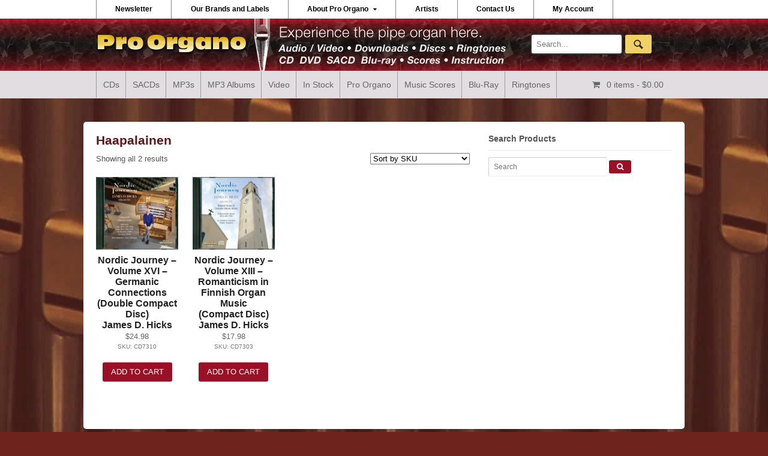

--- FILE ---
content_type: text/html; charset=UTF-8
request_url: https://proorgano.com/product-tag/haapalainen/
body_size: 12659
content:
<!DOCTYPE html>
<html lang="en-US">
<head>
<meta charset="UTF-8" />
<title>Haapalainen Archives - Pro Organo</title>
<meta http-equiv="Content-Type" content="text/html; charset=UTF-8" />
<link rel="pingback" href="https://proorgano.com/xmlrpc.php" />
<meta name='robots' content='index, follow, max-image-preview:large, max-snippet:-1, max-video-preview:-1' />

<!--  Mobile viewport scale -->
<meta name="viewport" content="width=device-width, initial-scale=1"/>

	<!-- This site is optimized with the Yoast SEO plugin v20.13 - https://yoast.com/wordpress/plugins/seo/ -->
	<link rel="canonical" href="https://proorgano.com/product-tag/haapalainen/" />
	<meta property="og:locale" content="en_US" />
	<meta property="og:type" content="article" />
	<meta property="og:title" content="Haapalainen Archives - Pro Organo" />
	<meta property="og:url" content="https://proorgano.com/product-tag/haapalainen/" />
	<meta property="og:site_name" content="Pro Organo" />
	<script type="application/ld+json" class="yoast-schema-graph">{"@context":"https://schema.org","@graph":[{"@type":"CollectionPage","@id":"https://proorgano.com/product-tag/haapalainen/","url":"https://proorgano.com/product-tag/haapalainen/","name":"Haapalainen Archives - Pro Organo","isPartOf":{"@id":"https://proorgano.com/#website"},"primaryImageOfPage":{"@id":"https://proorgano.com/product-tag/haapalainen/#primaryimage"},"image":{"@id":"https://proorgano.com/product-tag/haapalainen/#primaryimage"},"thumbnailUrl":"https://proorgano.com/wp-content/uploads/2024/06/7310-658cover.jpg","breadcrumb":{"@id":"https://proorgano.com/product-tag/haapalainen/#breadcrumb"},"inLanguage":"en-US"},{"@type":"ImageObject","inLanguage":"en-US","@id":"https://proorgano.com/product-tag/haapalainen/#primaryimage","url":"https://proorgano.com/wp-content/uploads/2024/06/7310-658cover.jpg","contentUrl":"https://proorgano.com/wp-content/uploads/2024/06/7310-658cover.jpg","width":750,"height":658},{"@type":"BreadcrumbList","@id":"https://proorgano.com/product-tag/haapalainen/#breadcrumb","itemListElement":[{"@type":"ListItem","position":1,"name":"Home","item":"https://proorgano.com/"},{"@type":"ListItem","position":2,"name":"Haapalainen"}]},{"@type":"WebSite","@id":"https://proorgano.com/#website","url":"https://proorgano.com/","name":"Pro Organo","description":"...experience the pipe organ here!","potentialAction":[{"@type":"SearchAction","target":{"@type":"EntryPoint","urlTemplate":"https://proorgano.com/?s={search_term_string}"},"query-input":"required name=search_term_string"}],"inLanguage":"en-US"}]}</script>
	<!-- / Yoast SEO plugin. -->


<link rel="alternate" type="application/rss+xml" title="Pro Organo &raquo; Feed" href="https://proorgano.com/feed/" />
<link rel="alternate" type="application/rss+xml" title="Pro Organo &raquo; Comments Feed" href="https://proorgano.com/comments/feed/" />
<link rel="alternate" type="application/rss+xml" title="Pro Organo &raquo; Haapalainen Tag Feed" href="https://proorgano.com/product-tag/haapalainen/feed/" />
<script type="text/javascript">
window._wpemojiSettings = {"baseUrl":"https:\/\/s.w.org\/images\/core\/emoji\/14.0.0\/72x72\/","ext":".png","svgUrl":"https:\/\/s.w.org\/images\/core\/emoji\/14.0.0\/svg\/","svgExt":".svg","source":{"concatemoji":"https:\/\/proorgano.com\/wp-includes\/js\/wp-emoji-release.min.js?ver=3763d4bacc731046ec7483d48ddcb380"}};
/*! This file is auto-generated */
!function(i,n){var o,s,e;function c(e){try{var t={supportTests:e,timestamp:(new Date).valueOf()};sessionStorage.setItem(o,JSON.stringify(t))}catch(e){}}function p(e,t,n){e.clearRect(0,0,e.canvas.width,e.canvas.height),e.fillText(t,0,0);var t=new Uint32Array(e.getImageData(0,0,e.canvas.width,e.canvas.height).data),r=(e.clearRect(0,0,e.canvas.width,e.canvas.height),e.fillText(n,0,0),new Uint32Array(e.getImageData(0,0,e.canvas.width,e.canvas.height).data));return t.every(function(e,t){return e===r[t]})}function u(e,t,n){switch(t){case"flag":return n(e,"\ud83c\udff3\ufe0f\u200d\u26a7\ufe0f","\ud83c\udff3\ufe0f\u200b\u26a7\ufe0f")?!1:!n(e,"\ud83c\uddfa\ud83c\uddf3","\ud83c\uddfa\u200b\ud83c\uddf3")&&!n(e,"\ud83c\udff4\udb40\udc67\udb40\udc62\udb40\udc65\udb40\udc6e\udb40\udc67\udb40\udc7f","\ud83c\udff4\u200b\udb40\udc67\u200b\udb40\udc62\u200b\udb40\udc65\u200b\udb40\udc6e\u200b\udb40\udc67\u200b\udb40\udc7f");case"emoji":return!n(e,"\ud83e\udef1\ud83c\udffb\u200d\ud83e\udef2\ud83c\udfff","\ud83e\udef1\ud83c\udffb\u200b\ud83e\udef2\ud83c\udfff")}return!1}function f(e,t,n){var r="undefined"!=typeof WorkerGlobalScope&&self instanceof WorkerGlobalScope?new OffscreenCanvas(300,150):i.createElement("canvas"),a=r.getContext("2d",{willReadFrequently:!0}),o=(a.textBaseline="top",a.font="600 32px Arial",{});return e.forEach(function(e){o[e]=t(a,e,n)}),o}function t(e){var t=i.createElement("script");t.src=e,t.defer=!0,i.head.appendChild(t)}"undefined"!=typeof Promise&&(o="wpEmojiSettingsSupports",s=["flag","emoji"],n.supports={everything:!0,everythingExceptFlag:!0},e=new Promise(function(e){i.addEventListener("DOMContentLoaded",e,{once:!0})}),new Promise(function(t){var n=function(){try{var e=JSON.parse(sessionStorage.getItem(o));if("object"==typeof e&&"number"==typeof e.timestamp&&(new Date).valueOf()<e.timestamp+604800&&"object"==typeof e.supportTests)return e.supportTests}catch(e){}return null}();if(!n){if("undefined"!=typeof Worker&&"undefined"!=typeof OffscreenCanvas&&"undefined"!=typeof URL&&URL.createObjectURL&&"undefined"!=typeof Blob)try{var e="postMessage("+f.toString()+"("+[JSON.stringify(s),u.toString(),p.toString()].join(",")+"));",r=new Blob([e],{type:"text/javascript"}),a=new Worker(URL.createObjectURL(r),{name:"wpTestEmojiSupports"});return void(a.onmessage=function(e){c(n=e.data),a.terminate(),t(n)})}catch(e){}c(n=f(s,u,p))}t(n)}).then(function(e){for(var t in e)n.supports[t]=e[t],n.supports.everything=n.supports.everything&&n.supports[t],"flag"!==t&&(n.supports.everythingExceptFlag=n.supports.everythingExceptFlag&&n.supports[t]);n.supports.everythingExceptFlag=n.supports.everythingExceptFlag&&!n.supports.flag,n.DOMReady=!1,n.readyCallback=function(){n.DOMReady=!0}}).then(function(){return e}).then(function(){var e;n.supports.everything||(n.readyCallback(),(e=n.source||{}).concatemoji?t(e.concatemoji):e.wpemoji&&e.twemoji&&(t(e.twemoji),t(e.wpemoji)))}))}((window,document),window._wpemojiSettings);
</script>
<style type="text/css">
img.wp-smiley,
img.emoji {
	display: inline !important;
	border: none !important;
	box-shadow: none !important;
	height: 1em !important;
	width: 1em !important;
	margin: 0 0.07em !important;
	vertical-align: -0.1em !important;
	background: none !important;
	padding: 0 !important;
}
</style>
	<link rel='stylesheet' id='wp-block-library-css' href='https://proorgano.com/wp-includes/css/dist/block-library/style.min.css?ver=3763d4bacc731046ec7483d48ddcb380' type='text/css' media='all' />
<link rel='stylesheet' id='wc-blocks-style-css' href='https://proorgano.com/wp-content/plugins/woocommerce/packages/woocommerce-blocks/build/wc-blocks.css?ver=10.6.4' type='text/css' media='all' />
<link rel='stylesheet' id='wc-blocks-style-active-filters-css' href='https://proorgano.com/wp-content/plugins/woocommerce/packages/woocommerce-blocks/build/active-filters.css?ver=10.6.4' type='text/css' media='all' />
<link rel='stylesheet' id='wc-blocks-style-add-to-cart-form-css' href='https://proorgano.com/wp-content/plugins/woocommerce/packages/woocommerce-blocks/build/add-to-cart-form.css?ver=10.6.4' type='text/css' media='all' />
<link rel='stylesheet' id='wc-blocks-packages-style-css' href='https://proorgano.com/wp-content/plugins/woocommerce/packages/woocommerce-blocks/build/packages-style.css?ver=10.6.4' type='text/css' media='all' />
<link rel='stylesheet' id='wc-blocks-style-all-products-css' href='https://proorgano.com/wp-content/plugins/woocommerce/packages/woocommerce-blocks/build/all-products.css?ver=10.6.4' type='text/css' media='all' />
<link rel='stylesheet' id='wc-blocks-style-all-reviews-css' href='https://proorgano.com/wp-content/plugins/woocommerce/packages/woocommerce-blocks/build/all-reviews.css?ver=10.6.4' type='text/css' media='all' />
<link rel='stylesheet' id='wc-blocks-style-attribute-filter-css' href='https://proorgano.com/wp-content/plugins/woocommerce/packages/woocommerce-blocks/build/attribute-filter.css?ver=10.6.4' type='text/css' media='all' />
<link rel='stylesheet' id='wc-blocks-style-breadcrumbs-css' href='https://proorgano.com/wp-content/plugins/woocommerce/packages/woocommerce-blocks/build/breadcrumbs.css?ver=10.6.4' type='text/css' media='all' />
<link rel='stylesheet' id='wc-blocks-style-catalog-sorting-css' href='https://proorgano.com/wp-content/plugins/woocommerce/packages/woocommerce-blocks/build/catalog-sorting.css?ver=10.6.4' type='text/css' media='all' />
<link rel='stylesheet' id='wc-blocks-style-customer-account-css' href='https://proorgano.com/wp-content/plugins/woocommerce/packages/woocommerce-blocks/build/customer-account.css?ver=10.6.4' type='text/css' media='all' />
<link rel='stylesheet' id='wc-blocks-style-featured-category-css' href='https://proorgano.com/wp-content/plugins/woocommerce/packages/woocommerce-blocks/build/featured-category.css?ver=10.6.4' type='text/css' media='all' />
<link rel='stylesheet' id='wc-blocks-style-featured-product-css' href='https://proorgano.com/wp-content/plugins/woocommerce/packages/woocommerce-blocks/build/featured-product.css?ver=10.6.4' type='text/css' media='all' />
<link rel='stylesheet' id='wc-blocks-style-mini-cart-css' href='https://proorgano.com/wp-content/plugins/woocommerce/packages/woocommerce-blocks/build/mini-cart.css?ver=10.6.4' type='text/css' media='all' />
<link rel='stylesheet' id='wc-blocks-style-price-filter-css' href='https://proorgano.com/wp-content/plugins/woocommerce/packages/woocommerce-blocks/build/price-filter.css?ver=10.6.4' type='text/css' media='all' />
<link rel='stylesheet' id='wc-blocks-style-product-add-to-cart-css' href='https://proorgano.com/wp-content/plugins/woocommerce/packages/woocommerce-blocks/build/product-add-to-cart.css?ver=10.6.4' type='text/css' media='all' />
<link rel='stylesheet' id='wc-blocks-style-product-button-css' href='https://proorgano.com/wp-content/plugins/woocommerce/packages/woocommerce-blocks/build/product-button.css?ver=10.6.4' type='text/css' media='all' />
<link rel='stylesheet' id='wc-blocks-style-product-categories-css' href='https://proorgano.com/wp-content/plugins/woocommerce/packages/woocommerce-blocks/build/product-categories.css?ver=10.6.4' type='text/css' media='all' />
<link rel='stylesheet' id='wc-blocks-style-product-image-css' href='https://proorgano.com/wp-content/plugins/woocommerce/packages/woocommerce-blocks/build/product-image.css?ver=10.6.4' type='text/css' media='all' />
<link rel='stylesheet' id='wc-blocks-style-product-image-gallery-css' href='https://proorgano.com/wp-content/plugins/woocommerce/packages/woocommerce-blocks/build/product-image-gallery.css?ver=10.6.4' type='text/css' media='all' />
<link rel='stylesheet' id='wc-blocks-style-product-query-css' href='https://proorgano.com/wp-content/plugins/woocommerce/packages/woocommerce-blocks/build/product-query.css?ver=10.6.4' type='text/css' media='all' />
<link rel='stylesheet' id='wc-blocks-style-product-results-count-css' href='https://proorgano.com/wp-content/plugins/woocommerce/packages/woocommerce-blocks/build/product-results-count.css?ver=10.6.4' type='text/css' media='all' />
<link rel='stylesheet' id='wc-blocks-style-product-reviews-css' href='https://proorgano.com/wp-content/plugins/woocommerce/packages/woocommerce-blocks/build/product-reviews.css?ver=10.6.4' type='text/css' media='all' />
<link rel='stylesheet' id='wc-blocks-style-product-sale-badge-css' href='https://proorgano.com/wp-content/plugins/woocommerce/packages/woocommerce-blocks/build/product-sale-badge.css?ver=10.6.4' type='text/css' media='all' />
<link rel='stylesheet' id='wc-blocks-style-product-search-css' href='https://proorgano.com/wp-content/plugins/woocommerce/packages/woocommerce-blocks/build/product-search.css?ver=10.6.4' type='text/css' media='all' />
<link rel='stylesheet' id='wc-blocks-style-product-sku-css' href='https://proorgano.com/wp-content/plugins/woocommerce/packages/woocommerce-blocks/build/product-sku.css?ver=10.6.4' type='text/css' media='all' />
<link rel='stylesheet' id='wc-blocks-style-product-stock-indicator-css' href='https://proorgano.com/wp-content/plugins/woocommerce/packages/woocommerce-blocks/build/product-stock-indicator.css?ver=10.6.4' type='text/css' media='all' />
<link rel='stylesheet' id='wc-blocks-style-product-summary-css' href='https://proorgano.com/wp-content/plugins/woocommerce/packages/woocommerce-blocks/build/product-summary.css?ver=10.6.4' type='text/css' media='all' />
<link rel='stylesheet' id='wc-blocks-style-product-title-css' href='https://proorgano.com/wp-content/plugins/woocommerce/packages/woocommerce-blocks/build/product-title.css?ver=10.6.4' type='text/css' media='all' />
<link rel='stylesheet' id='wc-blocks-style-rating-filter-css' href='https://proorgano.com/wp-content/plugins/woocommerce/packages/woocommerce-blocks/build/rating-filter.css?ver=10.6.4' type='text/css' media='all' />
<link rel='stylesheet' id='wc-blocks-style-reviews-by-category-css' href='https://proorgano.com/wp-content/plugins/woocommerce/packages/woocommerce-blocks/build/reviews-by-category.css?ver=10.6.4' type='text/css' media='all' />
<link rel='stylesheet' id='wc-blocks-style-reviews-by-product-css' href='https://proorgano.com/wp-content/plugins/woocommerce/packages/woocommerce-blocks/build/reviews-by-product.css?ver=10.6.4' type='text/css' media='all' />
<link rel='stylesheet' id='wc-blocks-style-product-details-css' href='https://proorgano.com/wp-content/plugins/woocommerce/packages/woocommerce-blocks/build/product-details.css?ver=10.6.4' type='text/css' media='all' />
<link rel='stylesheet' id='wc-blocks-style-single-product-css' href='https://proorgano.com/wp-content/plugins/woocommerce/packages/woocommerce-blocks/build/single-product.css?ver=10.6.4' type='text/css' media='all' />
<link rel='stylesheet' id='wc-blocks-style-stock-filter-css' href='https://proorgano.com/wp-content/plugins/woocommerce/packages/woocommerce-blocks/build/stock-filter.css?ver=10.6.4' type='text/css' media='all' />
<link rel='stylesheet' id='wc-blocks-style-cart-css' href='https://proorgano.com/wp-content/plugins/woocommerce/packages/woocommerce-blocks/build/cart.css?ver=10.6.4' type='text/css' media='all' />
<link rel='stylesheet' id='wc-blocks-style-checkout-css' href='https://proorgano.com/wp-content/plugins/woocommerce/packages/woocommerce-blocks/build/checkout.css?ver=10.6.4' type='text/css' media='all' />
<link rel='stylesheet' id='wc-blocks-style-mini-cart-contents-css' href='https://proorgano.com/wp-content/plugins/woocommerce/packages/woocommerce-blocks/build/mini-cart-contents.css?ver=10.6.4' type='text/css' media='all' />
<style id='classic-theme-styles-inline-css' type='text/css'>
/*! This file is auto-generated */
.wp-block-button__link{color:#fff;background-color:#32373c;border-radius:9999px;box-shadow:none;text-decoration:none;padding:calc(.667em + 2px) calc(1.333em + 2px);font-size:1.125em}.wp-block-file__button{background:#32373c;color:#fff;text-decoration:none}
</style>
<style id='global-styles-inline-css' type='text/css'>
body{--wp--preset--color--black: #000000;--wp--preset--color--cyan-bluish-gray: #abb8c3;--wp--preset--color--white: #ffffff;--wp--preset--color--pale-pink: #f78da7;--wp--preset--color--vivid-red: #cf2e2e;--wp--preset--color--luminous-vivid-orange: #ff6900;--wp--preset--color--luminous-vivid-amber: #fcb900;--wp--preset--color--light-green-cyan: #7bdcb5;--wp--preset--color--vivid-green-cyan: #00d084;--wp--preset--color--pale-cyan-blue: #8ed1fc;--wp--preset--color--vivid-cyan-blue: #0693e3;--wp--preset--color--vivid-purple: #9b51e0;--wp--preset--gradient--vivid-cyan-blue-to-vivid-purple: linear-gradient(135deg,rgba(6,147,227,1) 0%,rgb(155,81,224) 100%);--wp--preset--gradient--light-green-cyan-to-vivid-green-cyan: linear-gradient(135deg,rgb(122,220,180) 0%,rgb(0,208,130) 100%);--wp--preset--gradient--luminous-vivid-amber-to-luminous-vivid-orange: linear-gradient(135deg,rgba(252,185,0,1) 0%,rgba(255,105,0,1) 100%);--wp--preset--gradient--luminous-vivid-orange-to-vivid-red: linear-gradient(135deg,rgba(255,105,0,1) 0%,rgb(207,46,46) 100%);--wp--preset--gradient--very-light-gray-to-cyan-bluish-gray: linear-gradient(135deg,rgb(238,238,238) 0%,rgb(169,184,195) 100%);--wp--preset--gradient--cool-to-warm-spectrum: linear-gradient(135deg,rgb(74,234,220) 0%,rgb(151,120,209) 20%,rgb(207,42,186) 40%,rgb(238,44,130) 60%,rgb(251,105,98) 80%,rgb(254,248,76) 100%);--wp--preset--gradient--blush-light-purple: linear-gradient(135deg,rgb(255,206,236) 0%,rgb(152,150,240) 100%);--wp--preset--gradient--blush-bordeaux: linear-gradient(135deg,rgb(254,205,165) 0%,rgb(254,45,45) 50%,rgb(107,0,62) 100%);--wp--preset--gradient--luminous-dusk: linear-gradient(135deg,rgb(255,203,112) 0%,rgb(199,81,192) 50%,rgb(65,88,208) 100%);--wp--preset--gradient--pale-ocean: linear-gradient(135deg,rgb(255,245,203) 0%,rgb(182,227,212) 50%,rgb(51,167,181) 100%);--wp--preset--gradient--electric-grass: linear-gradient(135deg,rgb(202,248,128) 0%,rgb(113,206,126) 100%);--wp--preset--gradient--midnight: linear-gradient(135deg,rgb(2,3,129) 0%,rgb(40,116,252) 100%);--wp--preset--font-size--small: 13px;--wp--preset--font-size--medium: 20px;--wp--preset--font-size--large: 36px;--wp--preset--font-size--x-large: 42px;--wp--preset--spacing--20: 0.44rem;--wp--preset--spacing--30: 0.67rem;--wp--preset--spacing--40: 1rem;--wp--preset--spacing--50: 1.5rem;--wp--preset--spacing--60: 2.25rem;--wp--preset--spacing--70: 3.38rem;--wp--preset--spacing--80: 5.06rem;--wp--preset--shadow--natural: 6px 6px 9px rgba(0, 0, 0, 0.2);--wp--preset--shadow--deep: 12px 12px 50px rgba(0, 0, 0, 0.4);--wp--preset--shadow--sharp: 6px 6px 0px rgba(0, 0, 0, 0.2);--wp--preset--shadow--outlined: 6px 6px 0px -3px rgba(255, 255, 255, 1), 6px 6px rgba(0, 0, 0, 1);--wp--preset--shadow--crisp: 6px 6px 0px rgba(0, 0, 0, 1);}:where(.is-layout-flex){gap: 0.5em;}:where(.is-layout-grid){gap: 0.5em;}body .is-layout-flow > .alignleft{float: left;margin-inline-start: 0;margin-inline-end: 2em;}body .is-layout-flow > .alignright{float: right;margin-inline-start: 2em;margin-inline-end: 0;}body .is-layout-flow > .aligncenter{margin-left: auto !important;margin-right: auto !important;}body .is-layout-constrained > .alignleft{float: left;margin-inline-start: 0;margin-inline-end: 2em;}body .is-layout-constrained > .alignright{float: right;margin-inline-start: 2em;margin-inline-end: 0;}body .is-layout-constrained > .aligncenter{margin-left: auto !important;margin-right: auto !important;}body .is-layout-constrained > :where(:not(.alignleft):not(.alignright):not(.alignfull)){max-width: var(--wp--style--global--content-size);margin-left: auto !important;margin-right: auto !important;}body .is-layout-constrained > .alignwide{max-width: var(--wp--style--global--wide-size);}body .is-layout-flex{display: flex;}body .is-layout-flex{flex-wrap: wrap;align-items: center;}body .is-layout-flex > *{margin: 0;}body .is-layout-grid{display: grid;}body .is-layout-grid > *{margin: 0;}:where(.wp-block-columns.is-layout-flex){gap: 2em;}:where(.wp-block-columns.is-layout-grid){gap: 2em;}:where(.wp-block-post-template.is-layout-flex){gap: 1.25em;}:where(.wp-block-post-template.is-layout-grid){gap: 1.25em;}.has-black-color{color: var(--wp--preset--color--black) !important;}.has-cyan-bluish-gray-color{color: var(--wp--preset--color--cyan-bluish-gray) !important;}.has-white-color{color: var(--wp--preset--color--white) !important;}.has-pale-pink-color{color: var(--wp--preset--color--pale-pink) !important;}.has-vivid-red-color{color: var(--wp--preset--color--vivid-red) !important;}.has-luminous-vivid-orange-color{color: var(--wp--preset--color--luminous-vivid-orange) !important;}.has-luminous-vivid-amber-color{color: var(--wp--preset--color--luminous-vivid-amber) !important;}.has-light-green-cyan-color{color: var(--wp--preset--color--light-green-cyan) !important;}.has-vivid-green-cyan-color{color: var(--wp--preset--color--vivid-green-cyan) !important;}.has-pale-cyan-blue-color{color: var(--wp--preset--color--pale-cyan-blue) !important;}.has-vivid-cyan-blue-color{color: var(--wp--preset--color--vivid-cyan-blue) !important;}.has-vivid-purple-color{color: var(--wp--preset--color--vivid-purple) !important;}.has-black-background-color{background-color: var(--wp--preset--color--black) !important;}.has-cyan-bluish-gray-background-color{background-color: var(--wp--preset--color--cyan-bluish-gray) !important;}.has-white-background-color{background-color: var(--wp--preset--color--white) !important;}.has-pale-pink-background-color{background-color: var(--wp--preset--color--pale-pink) !important;}.has-vivid-red-background-color{background-color: var(--wp--preset--color--vivid-red) !important;}.has-luminous-vivid-orange-background-color{background-color: var(--wp--preset--color--luminous-vivid-orange) !important;}.has-luminous-vivid-amber-background-color{background-color: var(--wp--preset--color--luminous-vivid-amber) !important;}.has-light-green-cyan-background-color{background-color: var(--wp--preset--color--light-green-cyan) !important;}.has-vivid-green-cyan-background-color{background-color: var(--wp--preset--color--vivid-green-cyan) !important;}.has-pale-cyan-blue-background-color{background-color: var(--wp--preset--color--pale-cyan-blue) !important;}.has-vivid-cyan-blue-background-color{background-color: var(--wp--preset--color--vivid-cyan-blue) !important;}.has-vivid-purple-background-color{background-color: var(--wp--preset--color--vivid-purple) !important;}.has-black-border-color{border-color: var(--wp--preset--color--black) !important;}.has-cyan-bluish-gray-border-color{border-color: var(--wp--preset--color--cyan-bluish-gray) !important;}.has-white-border-color{border-color: var(--wp--preset--color--white) !important;}.has-pale-pink-border-color{border-color: var(--wp--preset--color--pale-pink) !important;}.has-vivid-red-border-color{border-color: var(--wp--preset--color--vivid-red) !important;}.has-luminous-vivid-orange-border-color{border-color: var(--wp--preset--color--luminous-vivid-orange) !important;}.has-luminous-vivid-amber-border-color{border-color: var(--wp--preset--color--luminous-vivid-amber) !important;}.has-light-green-cyan-border-color{border-color: var(--wp--preset--color--light-green-cyan) !important;}.has-vivid-green-cyan-border-color{border-color: var(--wp--preset--color--vivid-green-cyan) !important;}.has-pale-cyan-blue-border-color{border-color: var(--wp--preset--color--pale-cyan-blue) !important;}.has-vivid-cyan-blue-border-color{border-color: var(--wp--preset--color--vivid-cyan-blue) !important;}.has-vivid-purple-border-color{border-color: var(--wp--preset--color--vivid-purple) !important;}.has-vivid-cyan-blue-to-vivid-purple-gradient-background{background: var(--wp--preset--gradient--vivid-cyan-blue-to-vivid-purple) !important;}.has-light-green-cyan-to-vivid-green-cyan-gradient-background{background: var(--wp--preset--gradient--light-green-cyan-to-vivid-green-cyan) !important;}.has-luminous-vivid-amber-to-luminous-vivid-orange-gradient-background{background: var(--wp--preset--gradient--luminous-vivid-amber-to-luminous-vivid-orange) !important;}.has-luminous-vivid-orange-to-vivid-red-gradient-background{background: var(--wp--preset--gradient--luminous-vivid-orange-to-vivid-red) !important;}.has-very-light-gray-to-cyan-bluish-gray-gradient-background{background: var(--wp--preset--gradient--very-light-gray-to-cyan-bluish-gray) !important;}.has-cool-to-warm-spectrum-gradient-background{background: var(--wp--preset--gradient--cool-to-warm-spectrum) !important;}.has-blush-light-purple-gradient-background{background: var(--wp--preset--gradient--blush-light-purple) !important;}.has-blush-bordeaux-gradient-background{background: var(--wp--preset--gradient--blush-bordeaux) !important;}.has-luminous-dusk-gradient-background{background: var(--wp--preset--gradient--luminous-dusk) !important;}.has-pale-ocean-gradient-background{background: var(--wp--preset--gradient--pale-ocean) !important;}.has-electric-grass-gradient-background{background: var(--wp--preset--gradient--electric-grass) !important;}.has-midnight-gradient-background{background: var(--wp--preset--gradient--midnight) !important;}.has-small-font-size{font-size: var(--wp--preset--font-size--small) !important;}.has-medium-font-size{font-size: var(--wp--preset--font-size--medium) !important;}.has-large-font-size{font-size: var(--wp--preset--font-size--large) !important;}.has-x-large-font-size{font-size: var(--wp--preset--font-size--x-large) !important;}
.wp-block-navigation a:where(:not(.wp-element-button)){color: inherit;}
:where(.wp-block-post-template.is-layout-flex){gap: 1.25em;}:where(.wp-block-post-template.is-layout-grid){gap: 1.25em;}
:where(.wp-block-columns.is-layout-flex){gap: 2em;}:where(.wp-block-columns.is-layout-grid){gap: 2em;}
.wp-block-pullquote{font-size: 1.5em;line-height: 1.6;}
</style>
<link rel='stylesheet' id='contact-form-7-css' href='https://proorgano.com/wp-content/plugins/contact-form-7/includes/css/styles.css?ver=5.8' type='text/css' media='all' />
<link rel='stylesheet' id='zenphotolight-css' href='https://proorgano.com/wp-content/plugins/woocommerce-jplayer-product-sampler/skins/zenphotolight/jplayer.zenphotolight.css?ver=3763d4bacc731046ec7483d48ddcb380' type='text/css' media='all' />
<link rel='stylesheet' id='woojplayerstyles-css' href='https://proorgano.com/wp-content/plugins/woocommerce-jplayer-product-sampler/assets/css/style.css?ver=3763d4bacc731046ec7483d48ddcb380' type='text/css' media='all' />
<style id='woocommerce-inline-inline-css' type='text/css'>
.woocommerce form .form-row .required { visibility: visible; }
</style>
<link rel='stylesheet' id='wooslider-flexslider-css' href='https://proorgano.com/wp-content/plugins/wooslider/assets/css/flexslider.css?ver=2.0.1' type='text/css' media='all' />
<link rel='stylesheet' id='wooslider-common-css' href='https://proorgano.com/wp-content/plugins/wooslider/assets/css/style.css?ver=2.0.1' type='text/css' media='all' />
<link rel='stylesheet' id='woo-wooslider-css-css' href='https://proorgano.com/wp-content/themes/canvas/includes/integrations/wooslider/css/wooslider.css?ver=3763d4bacc731046ec7483d48ddcb380' type='text/css' media='all' />
<link rel='stylesheet' id='sv-wc-payment-gateway-payment-form-v5_11_4-css' href='https://proorgano.com/wp-content/plugins/woocommerce-gateway-authorize-net-cim/vendor/skyverge/wc-plugin-framework/woocommerce/payment-gateway/assets/css/frontend/sv-wc-payment-gateway-payment-form.min.css?ver=5.11.4' type='text/css' media='all' />
<link rel='stylesheet' id='wc-pb-checkout-blocks-css' href='https://proorgano.com/wp-content/plugins/woocommerce-product-bundles/assets/css/frontend/checkout-blocks.css?ver=6.22.2' type='text/css' media='all' />
<link rel='stylesheet' id='theme-stylesheet-css' href='https://proorgano.com/wp-content/themes/ProOrgano-canvas/style.css?ver=1.0' type='text/css' media='all' />
<link rel='stylesheet' id='woocommerce-css' href='https://proorgano.com/wp-content/themes/canvas/includes/integrations/woocommerce/css/woocommerce.css?ver=3763d4bacc731046ec7483d48ddcb380' type='text/css' media='all' />
<link rel='stylesheet' id='woo-gravity-forms-css' href='https://proorgano.com/wp-content/themes/canvas/includes/integrations/gravity-forms/css/gravity-forms.css?ver=3763d4bacc731046ec7483d48ddcb380' type='text/css' media='all' />
<link rel='stylesheet' id='wc-bundle-style-css' href='https://proorgano.com/wp-content/plugins/woocommerce-product-bundles/assets/css/frontend/woocommerce.css?ver=6.22.2' type='text/css' media='all' />
<!--[if lt IE 9]>
<link href="https://proorgano.com/wp-content/themes/canvas/css/non-responsive.css" rel="stylesheet" type="text/css" />
<style type="text/css">.col-full, #wrapper { width: 960px; max-width: 960px; } #inner-wrapper { padding: 0; } body.full-width #header, #nav-container, body.full-width #content, body.full-width #footer-widgets, body.full-width #footer { padding-left: 0; padding-right: 0; } body.fixed-mobile #top, body.fixed-mobile #header-container, body.fixed-mobile #footer-container, body.fixed-mobile #nav-container, body.fixed-mobile #footer-widgets-container { min-width: 960px; padding: 0 1em; } body.full-width #content { width: auto; padding: 0 1em;}</style>
<![endif]-->
<script type='text/javascript' src='https://proorgano.com/wp-includes/js/dist/vendor/wp-polyfill-inert.min.js?ver=3.1.2' id='wp-polyfill-inert-js'></script>
<script type='text/javascript' src='https://proorgano.com/wp-includes/js/dist/vendor/regenerator-runtime.min.js?ver=0.13.11' id='regenerator-runtime-js'></script>
<script type='text/javascript' src='https://proorgano.com/wp-includes/js/dist/vendor/wp-polyfill.min.js?ver=3.15.0' id='wp-polyfill-js'></script>
<script type='text/javascript' src='https://proorgano.com/wp-includes/js/dist/hooks.min.js?ver=c6aec9a8d4e5a5d543a1' id='wp-hooks-js'></script>
<script type='text/javascript' id='say-what-js-js-extra'>
/* <![CDATA[ */
var say_what_data = {"replacements":{"woocommerce|Click here to login|":"Click here to login. (Not required for checkout.)"}};
/* ]]> */
</script>
<script type='text/javascript' src='https://proorgano.com/wp-content/plugins/say-what/assets/build/frontend.js?ver=fd31684c45e4d85aeb4e' id='say-what-js-js'></script>
<script type='text/javascript' src='https://proorgano.com/wp-includes/js/jquery/jquery.min.js?ver=3.7.0' id='jquery-core-js'></script>
<script type='text/javascript' src='https://proorgano.com/wp-includes/js/jquery/jquery-migrate.min.js?ver=3.4.1' id='jquery-migrate-js'></script>
<script type='text/javascript' src='https://proorgano.com/wp-content/plugins/woocommerce-jplayer-product-sampler/assets/js/jQuery.jPlayer.2.4.0/jquery.jplayer.min.js?ver=2.1.0' id='jplayer-js'></script>
<script type='text/javascript' src='https://proorgano.com/wp-content/plugins/woocommerce-jplayer-product-sampler/assets/js/jQuery.jPlayer.2.4.0/add-on/jplayer.playlist.min.js?ver=3763d4bacc731046ec7483d48ddcb380' id='woojplayerplaylist-js'></script>
<script type='text/javascript' src='https://proorgano.com/wp-content/themes/canvas/includes/js/third-party.min.js?ver=3763d4bacc731046ec7483d48ddcb380' id='third-party-js'></script>
<script type='text/javascript' src='https://proorgano.com/wp-content/themes/canvas/includes/js/modernizr.min.js?ver=2.6.2' id='modernizr-js'></script>
<script type='text/javascript' src='https://proorgano.com/wp-content/themes/canvas/includes/js/general.min.js?ver=3763d4bacc731046ec7483d48ddcb380' id='general-js'></script>
<link rel="https://api.w.org/" href="https://proorgano.com/wp-json/" /><link rel="alternate" type="application/json" href="https://proorgano.com/wp-json/wp/v2/product_tag/3506" /><link rel="EditURI" type="application/rsd+xml" title="RSD" href="https://proorgano.com/xmlrpc.php?rsd" />

<script type="text/javascript">
(function(url){
	if(/(?:Chrome\/26\.0\.1410\.63 Safari\/537\.31|WordfenceTestMonBot)/.test(navigator.userAgent)){ return; }
	var addEvent = function(evt, handler) {
		if (window.addEventListener) {
			document.addEventListener(evt, handler, false);
		} else if (window.attachEvent) {
			document.attachEvent('on' + evt, handler);
		}
	};
	var removeEvent = function(evt, handler) {
		if (window.removeEventListener) {
			document.removeEventListener(evt, handler, false);
		} else if (window.detachEvent) {
			document.detachEvent('on' + evt, handler);
		}
	};
	var evts = 'contextmenu dblclick drag dragend dragenter dragleave dragover dragstart drop keydown keypress keyup mousedown mousemove mouseout mouseover mouseup mousewheel scroll'.split(' ');
	var logHuman = function() {
		if (window.wfLogHumanRan) { return; }
		window.wfLogHumanRan = true;
		var wfscr = document.createElement('script');
		wfscr.type = 'text/javascript';
		wfscr.async = true;
		wfscr.src = url + '&r=' + Math.random();
		(document.getElementsByTagName('head')[0]||document.getElementsByTagName('body')[0]).appendChild(wfscr);
		for (var i = 0; i < evts.length; i++) {
			removeEvent(evts[i], logHuman);
		}
	};
	for (var i = 0; i < evts.length; i++) {
		addEvent(evts[i], logHuman);
	}
})('//proorgano.com/?wordfence_lh=1&hid=835722C8AAD75B926F333FA14D54ADCD');
</script>
<!-- Custom CSS Styling -->
<style type="text/css">
#logo .site-title, #logo .site-description { display:none; }
body {background-color:#6e231d;background-image:url(/wp-content/uploads/2014/11/background.jpg);background-repeat:no-repeat;background-position:top center;background-attachment:scroll;border-top:0px solid #ffffff;}
#header {background-color:#a31531;background-image:url(/wp-content/uploads/2014/11/header_bg.png);background-repeat:repeat-x;background-position:left top;margin-top:0px;margin-bottom:0px;padding-top:25px;padding-bottom:25px;border:0px solid ;}
#logo .site-title a {font:bold 40px/1em "Helvetica Neue", Helvetica, sans-serif;color:#222222;}
#logo .site-description {font:normal 13px/1em "Helvetica Neue", Helvetica, sans-serif;color:#999999;}
#header-container{background-color:#a31531;}#header-container{background-image:url(/wp-content/uploads/2014/11/header_bg.png);background-repeat:repeat-x;background-position:top center;}#nav-container{background:#e1dde0;}#nav-container{border-top:1px solid #dbdbdb;border-bottom:1px solid #dbdbdb;border-left:none;border-right:none;}#nav-container #navigation ul#main-nav > li:first-child{border-left: 1px solid #9b9b9b;}#footer-widgets-container{background-color:#E1DDE0}#footer-widgets{border:none;}#footer-container{background-color:#222222}#footer-container{border-top:1px solid #dbdbdb;}#footer {border-width: 0 !important;}
body, p { font:normal 13px/1.5em "Helvetica Neue", Helvetica, sans-serif;color:#555555; }
h1 { font:bold 1.6em/1.2em "Helvetica Neue", Helvetica, sans-serif;color:#5a1619; }h2 { font:bold 1.2em/1.2em "Helvetica Neue", Helvetica, sans-serif;color:#222222; }h3 { font:bold 20px/1.2em "Helvetica Neue", Helvetica, sans-serif;color:#222222; }h4 { font:bold 16px/1.2em "Helvetica Neue", Helvetica, sans-serif;color:#222222; }h5 { font:bold 14px/1.2em "Helvetica Neue", Helvetica, sans-serif;color:#222222; }h6 { font:bold 12px/1.2em "Helvetica Neue", Helvetica, sans-serif;color:#222222; }
.page-title, .post .title, .page .title {font:bold 26px/1.1em "Helvetica Neue", Helvetica, sans-serif;color:#222222;}
.post .title a:link, .post .title a:visited, .page .title a:link, .page .title a:visited {color:#222222}
.post-meta { font:normal 11px/1.5em "Helvetica Neue", Helvetica, sans-serif;color:#999999; }
.entry, .entry p{ font:normal 13px/1.5em "Helvetica Neue", Helvetica, sans-serif;color:#555555; }
.post-more {font:normal 12px/1.5em "Helvetica Neue", Helvetica, sans-serif;color:;border-top:0px solid #e6e6e6;border-bottom:0px solid #e6e6e6;}
#post-author, #connect {border-top:1px solid #e6e6e6;border-bottom:1px solid #e6e6e6;border-left:1px solid #e6e6e6;border-right:1px solid #e6e6e6;border-radius:5px;-moz-border-radius:5px;-webkit-border-radius:5px;background-color:#fafafa}
.nav-entries a, .woo-pagination { font:normal 12px/1em "Helvetica Neue", Helvetica, sans-serif;color:#888; }
.woo-pagination a, .woo-pagination a:hover {color:#888!important}
.widget h3 {font:bold 14px/1.2em &quot;Helvetica Neue&quot;, Helvetica, sans-serif;color:#555555;border-bottom:1px solid #e6e6e6;}
.widget_recent_comments li, #twitter li { border-color: #e6e6e6;}
.widget p, .widget .textwidget { font:normal 12px/1.5em Arial, sans-serif;color:#555555; }
.widget {font:normal 12px/1.5em Arial, sans-serif;color:#555555;border-radius:0px;-moz-border-radius:0px;-webkit-border-radius:0px;}
#tabs .inside li a, .widget_woodojo_tabs .tabbable .tab-pane li a { font:bold 12px/1.5em Helvetica Neue, Helvetica, sans-serif;color:#555555; }
#tabs .inside li span.meta, .widget_woodojo_tabs .tabbable .tab-pane li span.meta { font:normal 11px/1.5em Helvetica Neue, Helvetica, sans-serif;color:#555555; }
#tabs ul.wooTabs li a, .widget_woodojo_tabs .tabbable .nav-tabs li a { font:normal 11px/2em Helvetica Neue, Helvetica, sans-serif;color:#555555; }
@media only screen and (min-width:768px) {
ul.nav li a, #navigation ul.rss a, #navigation ul.cart a.cart-contents, #navigation .cart-contents #navigation ul.rss, #navigation ul.nav-search, #navigation ul.nav-search a { font:300 14px/1.2em Arial, sans-serif;color:#666666; } #navigation ul.rss li a:before, #navigation ul.nav-search a.search-contents:before { color:#666666;}
#navigation ul.nav > li a:hover, #navigation ul.nav > li:hover a, #navigation ul.nav li ul li a, #navigation ul.cart > li:hover > a, #navigation ul.cart > li > ul > div, #navigation ul.cart > li > ul > div p, #navigation ul.cart > li > ul span, #navigation ul.cart .cart_list a, #navigation ul.nav li.current_page_item a, #navigation ul.nav li.current_page_parent a, #navigation ul.nav li.current-menu-ancestor a, #navigation ul.nav li.current-cat a, #navigation ul.nav li.current-menu-item a { color:#753034!important; }
#navigation ul.nav > li a:hover, #navigation ul.nav > li:hover, #navigation ul.nav li ul, #navigation ul.cart li:hover a.cart-contents, #navigation ul.nav-search li:hover a.search-contents, #navigation ul.nav-search a.search-contents + ul, #navigation ul.cart a.cart-contents + ul, #navigation ul.nav li.current_page_item a, #navigation ul.nav li.current_page_parent a, #navigation ul.nav li.current-menu-ancestor a, #navigation ul.nav li.current-cat a, #navigation ul.nav li.current-menu-item a{background-color:#ffffff!important}
#navigation ul.nav li ul, #navigation ul.cart > li > ul > div  { border: 1px solid #dbdbdb; }
#navigation ul.nav > li  { border-right: 1px solid #9b9b9b; }#navigation ul li:first-child, #navigation ul li:first-child a { border-radius:5px 0 0 5px; -moz-border-radius:5px 0 0 5px; -webkit-border-radius:5px 0 0 5px; }
#navigation {background:#e1dde0;border-top:1px solid #dbdbdb;border-bottom:1px solid #dbdbdb;border-left:1px solid #dbdbdb;border-right:1px solid #dbdbdb;border-radius:5px; -moz-border-radius:5px; -webkit-border-radius:5px;}
#top, #top ul.nav li ul li a:hover { background:#ffffff;}
#top ul.nav li a:hover, #top ul.nav li.current_page_item a, #top ul.nav li.current_page_parent a,#top ul.nav li.current-menu-ancestor a,#top ul.nav li.current-cat a,#top ul.nav li.current-menu-item a,#top ul.nav li.sfHover, #top ul.nav li ul, #top ul.nav > li:hover a, #top ul.nav li ul li a { color:#ffffff!important;}
#top ul.nav li a:hover, #top ul.nav li.current_page_item a, #top ul.nav li.current_page_parent a,#top ul.nav li.current-menu-ancestor a,#top ul.nav li.current-cat a,#top ul.nav li.current-menu-item a,#top ul.nav li.sfHover, #top ul.nav li ul, #top ul.nav > li:hover { background:#000000;}
#top ul.nav li a { font:bold 12px/1.6em Arial, sans-serif;color:#020202; }
#top ul.nav li.parent > a:after { border-top-color:#020202;}
}
#footer, #footer p { font:normal 13px/1.4em "Helvetica Neue", Helvetica, sans-serif;color:#999999; }
#footer {border-top:1px solid #dbdbdb;border-bottom:0px solid ;border-left:0px solid ;border-right:0px solid ;border-radius:0px; -moz-border-radius:0px; -webkit-border-radius:0px;}
.magazine #loopedSlider .content h2.title a { font:bold 24px/1em Arial, sans-serif;color:#ffffff; }
.wooslider-theme-magazine .slide-title a { font:bold 24px/1em Arial, sans-serif;color:#ffffff; }
.magazine #loopedSlider .content .excerpt p { font:normal 12px/1.5em Arial, sans-serif;color:#cccccc; }
.wooslider-theme-magazine .slide-content p, .wooslider-theme-magazine .slide-excerpt p { font:normal 12px/1.5em Arial, sans-serif;color:#cccccc; }
.magazine .block .post .title a {font:bold 18px/1.2em Helvetica, Arial, sans-serif;color:#222222; }
#loopedSlider.business-slider .content h2 { font:bold 24px/1em Arial, sans-serif;color:#ffffff; }
#loopedSlider.business-slider .content h2.title a { font:bold 24px/1em Arial, sans-serif;color:#ffffff; }
.wooslider-theme-business .has-featured-image .slide-title { font:bold 24px/1em Arial, sans-serif;color:#ffffff; }
.wooslider-theme-business .has-featured-image .slide-title a { font:bold 24px/1em Arial, sans-serif;color:#ffffff; }
#wrapper #loopedSlider.business-slider .content p { font:normal 12px/1.5em Arial, sans-serif;color:#cccccc; }
.wooslider-theme-business .has-featured-image .slide-content p { font:normal 12px/1.5em Arial, sans-serif;color:#cccccc; }
.wooslider-theme-business .has-featured-image .slide-excerpt p { font:normal 12px/1.5em Arial, sans-serif;color:#cccccc; }
.archive_header { font:bold 18px/1em Arial, sans-serif;color:#222222; }
.archive_header {border-bottom:1px solid #e6e6e6;}
</style>

<!-- Custom Favicon -->
<link rel="shortcut icon" href="https://proorgano.com/wp-content/uploads/2014/11/icon.png"/>

<!-- Woo Shortcodes CSS -->
<link href="https://proorgano.com/wp-content/themes/canvas/functions/css/shortcodes.css" rel="stylesheet" type="text/css" />

<!-- Custom Stylesheet -->
<link href="https://proorgano.com/wp-content/themes/canvas/custom.css" rel="stylesheet" type="text/css" />

<!-- Theme version -->
<meta name="generator" content="ProOrgano Canvas 1.0" />
<meta name="generator" content="Canvas 5.11.4" />
<meta name="generator" content="WooFramework 6.2.8" />
	<noscript><style>.woocommerce-product-gallery{ opacity: 1 !important; }</style></noscript>
	</head>
<body class="archive tax-product_tag term-haapalainen term-3506 theme-canvas woocommerce woocommerce-page woocommerce-no-js chrome alt-style-default two-col-left width-960 two-col-left-960 full-width full-header full-footer">
	<div id="top">
		<div class="col-full">
			<h3 class="top-menu">Top Menu</h3><ul id="top-nav" class="nav top-navigation fl"><li id="menu-item-39" class="menu-item menu-item-type-post_type menu-item-object-page menu-item-39"><a href="https://proorgano.com/newsletter/">Newsletter</a></li>
<li id="menu-item-38" class="menu-item menu-item-type-post_type menu-item-object-page menu-item-38"><a href="https://proorgano.com/brands-labels/">Our Brands and Labels</a></li>
<li id="menu-item-54" class="menu-item menu-item-type-post_type menu-item-object-page menu-item-has-children menu-item-54"><a href="https://proorgano.com/pro-organo/">About Pro Organo</a>
<ul class="sub-menu">
	<li id="menu-item-37" class="menu-item menu-item-type-post_type menu-item-object-page menu-item-37"><a href="https://proorgano.com/pro-organo/pro-organo-history/">Pro Organo History</a></li>
	<li id="menu-item-56" class="menu-item menu-item-type-post_type menu-item-object-page menu-item-56"><a href="https://proorgano.com/pro-organo/shipping-rates/">Shipping Rates</a></li>
	<li id="menu-item-55" class="menu-item menu-item-type-post_type menu-item-object-page menu-item-55"><a href="https://proorgano.com/?page_id=51">Mail and Fax order form</a></li>
	<li id="menu-item-57" class="menu-item menu-item-type-post_type menu-item-object-page menu-item-57"><a href="https://proorgano.com/pro-organo/privacy-policy/">Privacy Policy</a></li>
	<li id="menu-item-35" class="menu-item menu-item-type-post_type menu-item-object-page menu-item-35"><a href="https://proorgano.com/pro-organo/multi-media-production/">Multi-Media Production</a></li>
</ul>
</li>
<li id="menu-item-36" class="menu-item menu-item-type-post_type menu-item-object-page menu-item-36"><a href="https://proorgano.com/artists/">Artists</a></li>
<li id="menu-item-34" class="menu-item menu-item-type-post_type menu-item-object-page menu-item-34"><a href="https://proorgano.com/contact-us/">Contact Us</a></li>
<li id="menu-item-187" class="menu-item menu-item-type-post_type menu-item-object-page menu-item-187"><a href="https://proorgano.com/my-account/">My Account</a></li>
</ul>		</div>
	</div><!-- /#top -->
<div id="wrapper">

	<div id="inner-wrapper">

	    <!--#header-container-->
    <div id="header-container">
<h3 class="nav-toggle icon"><a href="#navigation">Navigation</a></h3>

	<header id="header" class="col-full">

		<div id="header-search" class="header-search fr">
<div class="search_main">
    <form method="get" class="searchform" action="https://proorgano.com/" >
        <input type="text" class="field s" name="s" value="Search..." onfocus="if (this.value == 'Search...') {this.value = '';}" onblur="if (this.value == '') {this.value = 'Search...';}" />
        <input type="image" src="https://proorgano.com/wp-content/themes/canvas/images/ico-search.png" alt="Search" class="submit" name="submit" />
        <input type="hidden" name="post_type" value="product" />    </form>    
    <div class="fix"></div>
</div>
</div><!--/#header-search .header-search fr-->
<div id="logo">
<a href="https://proorgano.com/" title="...experience the pipe organ here!"><img src="https://proorgano.com/wp-content/uploads/2014/11/proorgano-logo.png" alt="Pro Organo" /></a>
<span class="site-title"><a href="https://proorgano.com/">Pro Organo</a></span>
<span class="site-description">...experience the pipe organ here!</span>
</div>

	</header>
	    </div><!--/#header-container-->
    <!--#nav-container-->
    <div id="nav-container">
<nav id="navigation" class="col-full" role="navigation">

	
	<section class="menus nav-icons nav-icons-1 cart-extended">

		<a href="https://proorgano.com" class="nav-home"><span>Home</span></a>

	<h3>Main Menu</h3><ul id="main-nav" class="nav fl"><li id="menu-item-28" class="menu-item menu-item-type-taxonomy menu-item-object-product_cat menu-item-28"><a href="https://proorgano.com/product-category/cds/">CDs</a></li>
<li id="menu-item-32" class="menu-item menu-item-type-taxonomy menu-item-object-product_cat menu-item-32"><a href="https://proorgano.com/product-category/sacds/">SACDs</a></li>
<li id="menu-item-29" class="menu-item menu-item-type-taxonomy menu-item-object-product_cat menu-item-29"><a href="https://proorgano.com/product-category/mp3s/">MP3s</a></li>
<li id="menu-item-3227" class="menu-item menu-item-type-taxonomy menu-item-object-product_cat menu-item-3227"><a href="https://proorgano.com/product-category/mp3-albums/">MP3 Albums</a></li>
<li id="menu-item-33" class="menu-item menu-item-type-taxonomy menu-item-object-product_cat menu-item-33"><a href="https://proorgano.com/product-category/video/">Video</a></li>
<li id="menu-item-31" class="menu-item menu-item-type-taxonomy menu-item-object-product_cat menu-item-31"><a href="https://proorgano.com/product-category/in-stock/">In Stock</a></li>
<li id="menu-item-64" class="menu-item menu-item-type-taxonomy menu-item-object-product_cat menu-item-64"><a href="https://proorgano.com/product-category/pro-organo/">Pro Organo</a></li>
<li id="menu-item-30" class="menu-item menu-item-type-taxonomy menu-item-object-product_cat menu-item-30"><a href="https://proorgano.com/product-category/music-scores/">Music Scores</a></li>
<li id="menu-item-27" class="menu-item menu-item-type-taxonomy menu-item-object-product_cat menu-item-27"><a href="https://proorgano.com/product-category/blu-ray/">Blu-Ray</a></li>
<li id="menu-item-172" class="menu-item menu-item-type-taxonomy menu-item-object-product_cat menu-item-172"><a href="https://proorgano.com/product-category/ringtones/">Ringtones</a></li>
</ul>	<div class="side-nav">
    	<ul class="cart fr no-rss-link">
    		<li>
    				<a class="cart-contents" href="https://proorgano.com/cart/" title="View your shopping cart">
				<span class="count">0 items</span> - &#036;0.00			</a>
    			<ul>
	    			<li><div class="widget woocommerce widget_shopping_cart"><div class="widget_shopping_cart_content"></div></div></li>
				</ul>
    		</li>
   		</ul>
    		</div><!-- /#side-nav -->

	</section><!-- /.menus -->

	<a href="#top" class="nav-close"><span>Return to Content</span></a>

</nav>
    </div><!--/#nav-container-->
		<!-- #content Starts -->
			    <div id="content" class="col-full">

	    	<div id="main-sidebar-container">

	            <!-- #main Starts -->
	            	            <section id="main" class="col-left">
	    <header class="woocommerce-products-header">
			<h1 class="woocommerce-products-header__title page-title">Haapalainen</h1>
	
	</header>
<div class="woocommerce-notices-wrapper"></div><p class="woocommerce-result-count">
	Showing all 2 results</p>
<form class="woocommerce-ordering" method="get">
	<select name="orderby" class="orderby" aria-label="Shop order">
					<option value="popularity" >Sort by popularity</option>
					<option value="date" >Sort by latest</option>
					<option value="price" >Sort by price: low to high</option>
					<option value="price-desc" >Sort by price: high to low</option>
					<option value="sku"  selected='selected'>Sort by SKU</option>
			</select>
	<input type="hidden" name="paged" value="1" />
	</form>
<ul class="products columns-4">
<li class="product type-product post-15886 status-publish first instock product_cat-cds product_cat-in-stock product_cat-pro-organo product_tag-3587 product_tag-akerberg product_tag-bond product_tag-church product_tag-drischner product_tag-gaida product_tag-germanic product_tag-germany product_tag-haapalainen product_tag-hicks product_tag-isolfsson product_tag-james-d-hicks product_tag-journey product_tag-kapp product_tag-karg-elert product_tag-karlsen product_tag-link product_tag-mp3 product_tag-muhleisen product_tag-music product_tag-nordic product_tag-nordic-journey product_tag-olsson product_tag-ore product_tag-organ product_tag-pauluskirche product_tag-pipe-organ product_tag-pro-organo product_tag-sixten product_tag-skoczek product_tag-szadejko product_tag-ulm product_tag-volume product_tag-willscher product_tag-xvi has-post-thumbnail shipping-taxable purchasable product-type-simple">
	<a href="https://proorgano.com/product/nordic-journey-volume-xvi-germanic-connections-double-compact-disc-james-d-hicks/" class="woocommerce-LoopProduct-link woocommerce-loop-product__link"><img width="150" height="132" src="https://proorgano.com/wp-content/uploads/2024/06/7310-658cover-150x132.jpg" class="attachment-woocommerce_thumbnail size-woocommerce_thumbnail" alt="" decoding="async" loading="lazy" srcset="https://proorgano.com/wp-content/uploads/2024/06/7310-658cover-150x132.jpg 150w, https://proorgano.com/wp-content/uploads/2024/06/7310-658cover-300x263.jpg 300w, https://proorgano.com/wp-content/uploads/2024/06/7310-658cover.jpg 750w" sizes="(max-width: 150px) 100vw, 150px" /><h2 class="woocommerce-loop-product__title">Nordic Journey &#8211; Volume XVI &#8211; Germanic Connections <br>(Double Compact Disc) <br>James D. Hicks</h2>
	<span class="price"><span class="woocommerce-Price-amount amount"><bdi><span class="woocommerce-Price-currencySymbol">&#36;</span>24.98</bdi></span></span>
</a><p class="sku-display">SKU: CD7310</p><a href="?add-to-cart=15886" data-quantity="1" class="button product_type_simple add_to_cart_button ajax_add_to_cart" data-product_id="15886" data-product_sku="CD7310" aria-label="Add &ldquo;Nordic Journey - Volume XVI - Germanic Connections (Double Compact Disc) James D. Hicks&rdquo; to your cart" aria-describedby="" rel="nofollow">Add to cart</a></li>
<li class="product type-product post-15076 status-publish instock product_cat-cds product_cat-in-stock product_cat-pro-organo product_tag-3500 product_tag-church product_tag-finland product_tag-finnish product_tag-haapalainen product_tag-hicks product_tag-hilli product_tag-james-d-hicks product_tag-journey product_tag-kangasalan product_tag-karvonen product_tag-kumpula product_tag-kuula product_tag-kuusisto product_tag-martin product_tag-merikanto product_tag-mp3 product_tag-music product_tag-nordic product_tag-nordic-journey product_tag-organ product_tag-pipe-organ product_tag-pro-organo product_tag-romanticism product_tag-siimes product_tag-turku product_tag-volume product_tag-xiii has-post-thumbnail shipping-taxable purchasable product-type-simple">
	<a href="https://proorgano.com/product/nordic-journey-volume-xiii-romanticism-in-finnish-organ-music-compact-disc-james-d-hicks/" class="woocommerce-LoopProduct-link woocommerce-loop-product__link"><img width="150" height="132" src="https://proorgano.com/wp-content/uploads/2022/12/7303-cover658-150x132.jpg" class="attachment-woocommerce_thumbnail size-woocommerce_thumbnail" alt="" decoding="async" loading="lazy" srcset="https://proorgano.com/wp-content/uploads/2022/12/7303-cover658-150x132.jpg 150w, https://proorgano.com/wp-content/uploads/2022/12/7303-cover658-300x263.jpg 300w, https://proorgano.com/wp-content/uploads/2022/12/7303-cover658.jpg 750w" sizes="(max-width: 150px) 100vw, 150px" /><h2 class="woocommerce-loop-product__title">Nordic Journey &#8211; Volume XIII &#8211; Romanticism in Finnish Organ Music <br>(Compact Disc) <br>James D. Hicks</h2>
	<span class="price"><span class="woocommerce-Price-amount amount"><bdi><span class="woocommerce-Price-currencySymbol">&#36;</span>17.98</bdi></span></span>
</a><p class="sku-display">SKU: CD7303</p><a href="?add-to-cart=15076" data-quantity="1" class="button product_type_simple add_to_cart_button ajax_add_to_cart" data-product_id="15076" data-product_sku="CD7303" aria-label="Add &ldquo;Nordic Journey - Volume XIII - Romanticism in Finnish Organ Music (Compact Disc) James D. Hicks&rdquo; to your cart" aria-describedby="" rel="nofollow">Add to cart</a></li>
</ul>
				</section><!-- /#main -->
	            <aside id="sidebar">
<div id="woocommerce_product_search-2" class="widget woocommerce widget_product_search"><h3>Search Products</h3><form role="search" method="get" id="searchform" action="https://proorgano.com/">
			<div>
				<label class="screen-reader-text" for="s">Search for:</label>
				<input type="text" value="" name="s" id="s" placeholder="Search" />
				<button type="submit" id="searchsubmit" class="fa fa-search submit" name="submit" value="Search"></button>
				<input type="hidden" name="post_type" value="product" />
			</div>
		</form></div><div id="text-4" class="widget widget_text">			<div class="textwidget"></div>
		</div></aside><!-- /#sidebar -->

			</div><!-- /#main-sidebar-container -->

			
	    </div><!-- /#content -->
			        <!--#footer-widgets-container-->
    <div id="footer-widgets-container">
<section id="footer-widgets" class="col-full col-4">
				<div class="block footer-widget-1">
    	<div id="text-2" class="widget widget_text"><h3>Contact Us</h3>			<div class="textwidget"><p>Pro Organo<br />
c/o Zarex Corp.<br />
PO Box 8338<br />
South Bend, IN 46660-8338 USA</p>
<p>Toll Free in USA & Canada:<br />
800-336-2224  or  866-927-3923<br />
Int'l telephone:  574. 271-9151</p>
<p><a href="https://proorgano.com/contact-us/">Send an email.</a></p>
</div>
		</div>	</div>
        				<div class="block footer-widget-2">
    	<div id="woocommerce_product_categories-2" class="widget woocommerce widget_product_categories"><h3>Product Categories</h3><ul class="product-categories"><li class="cat-item cat-item-23"><a href="https://proorgano.com/product-category/ringtones/">Ringtones</a></li>
<li class="cat-item cat-item-660"><a href="https://proorgano.com/product-category/mp3-albums/">MP3 Albums</a></li>
<li class="cat-item cat-item-6"><a href="https://proorgano.com/product-category/cds/">CDs</a></li>
<li class="cat-item cat-item-7"><a href="https://proorgano.com/product-category/sacds/">SACDs</a></li>
<li class="cat-item cat-item-8"><a href="https://proorgano.com/product-category/mp3s/">MP3s</a></li>
<li class="cat-item cat-item-9"><a href="https://proorgano.com/product-category/video/">Video</a></li>
<li class="cat-item cat-item-11"><a href="https://proorgano.com/product-category/in-stock/">In Stock</a></li>
<li class="cat-item cat-item-15"><a href="https://proorgano.com/product-category/pro-organo/">Pro Organo</a></li>
<li class="cat-item cat-item-10"><a href="https://proorgano.com/product-category/music-scores/">Music Scores</a></li>
<li class="cat-item cat-item-12"><a href="https://proorgano.com/product-category/blu-ray/">Blu-Ray</a></li>
</ul></div>	</div>
        				<div class="block footer-widget-3">
    		</div>
        					<div class="fix"></div>
</section><!--/#footer-widgets-->
	</div><!--/#footer_widgets_container_end-->
    <!--#footer_container_start-->
    <div id="footer-container">
	<footer id="footer" class="col-full">

		
		<div id="copyright" class="col-left">
			<p>&copy; 2026 Pro Organo. All Rights Reserved. </p>		</div>

		<div id="credit" class="col-right">
			<p><p></p></p>		</div>

	</footer>

	    </div><!--/#footer_container_end-->

	</div><!-- /#inner-wrapper -->

</div><!-- /#wrapper -->

<div class="fix"></div><!--/.fix-->

<script>
  (function(i,s,o,g,r,a,m){i['GoogleAnalyticsObject']=r;i[r]=i[r]||function(){
  (i[r].q=i[r].q||[]).push(arguments)},i[r].l=1*new Date();a=s.createElement(o),
  m=s.getElementsByTagName(o)[0];a.async=1;a.src=g;m.parentNode.insertBefore(a,m)
  })(window,document,'script','//www.google-analytics.com/analytics.js','ga');

  ga('create', 'UA-62953309-1', 'auto');
  ga('send', 'pageview');

</script>
	<script type="text/javascript">
		(function () {
			var c = document.body.className;
			c = c.replace(/woocommerce-no-js/, 'woocommerce-js');
			document.body.className = c;
		})();
	</script>
	<script type='text/javascript' src='https://proorgano.com/wp-content/plugins/contact-form-7/includes/swv/js/index.js?ver=5.8' id='swv-js'></script>
<script type='text/javascript' id='contact-form-7-js-extra'>
/* <![CDATA[ */
var wpcf7 = {"api":{"root":"https:\/\/proorgano.com\/wp-json\/","namespace":"contact-form-7\/v1"}};
/* ]]> */
</script>
<script type='text/javascript' src='https://proorgano.com/wp-content/plugins/contact-form-7/includes/js/index.js?ver=5.8' id='contact-form-7-js'></script>
<script type='text/javascript' src='https://proorgano.com/wp-content/plugins/woocommerce/assets/js/jquery-blockui/jquery.blockUI.min.js?ver=2.7.0-wc.8.0.0' id='jquery-blockui-js'></script>
<script type='text/javascript' id='wc-add-to-cart-js-extra'>
/* <![CDATA[ */
var wc_add_to_cart_params = {"ajax_url":"\/wp-admin\/admin-ajax.php","wc_ajax_url":"\/?wc-ajax=%%endpoint%%","i18n_view_cart":"View cart","cart_url":"https:\/\/proorgano.com\/cart\/","is_cart":"","cart_redirect_after_add":"no"};
/* ]]> */
</script>
<script type='text/javascript' src='https://proorgano.com/wp-content/plugins/woocommerce/assets/js/frontend/add-to-cart.min.js?ver=8.0.0' id='wc-add-to-cart-js'></script>
<script type='text/javascript' src='https://proorgano.com/wp-content/plugins/woocommerce/assets/js/js-cookie/js.cookie.min.js?ver=2.1.4-wc.8.0.0' id='js-cookie-js'></script>
<script type='text/javascript' id='woocommerce-js-extra'>
/* <![CDATA[ */
var woocommerce_params = {"ajax_url":"\/wp-admin\/admin-ajax.php","wc_ajax_url":"\/?wc-ajax=%%endpoint%%"};
/* ]]> */
</script>
<script type='text/javascript' src='https://proorgano.com/wp-content/plugins/woocommerce/assets/js/frontend/woocommerce.min.js?ver=8.0.0' id='woocommerce-js'></script>
<script type='text/javascript' src='https://proorgano.com/wp-content/plugins/wooslider/assets/js/jquery.mousewheel.min.js?ver=2.1.0-20121206' id='wooslider-mousewheel-js'></script>
<script type='text/javascript' src='https://proorgano.com/wp-content/plugins/wooslider/assets/js/jquery.flexslider.min.js?ver=2.4.0-20150227' id='wooslider-flexslider-js'></script>
<script type='text/javascript' src='https://proorgano.com/wp-content/plugins/wooslider/assets/js/jquery.fitvids.js?ver=2.1.0-20121206' id='wooslider-fitvids-js'></script>
<script type='text/javascript' src='https://proorgano.com/wp-content/plugins/woocommerce-table-rate-shipping/assets/js/frontend-checkout.min.js?ver=3.1.1' id='woocommerce_shipping_table_rate_checkout-js'></script>
<script type='text/javascript' src='https://proorgano.com/wp-content/plugins/woocommerce/assets/js/jquery-payment/jquery.payment.min.js?ver=3.0.0-wc.8.0.0' id='jquery-payment-js'></script>
<script type='text/javascript' id='sv-wc-payment-gateway-payment-form-v5_11_4-js-extra'>
/* <![CDATA[ */
var sv_wc_payment_gateway_payment_form_params = {"card_number_missing":"Card number is missing","card_number_invalid":"Card number is invalid","card_number_digits_invalid":"Card number is invalid (only digits allowed)","card_number_length_invalid":"Card number is invalid (wrong length)","cvv_missing":"Card security code is missing","cvv_digits_invalid":"Card security code is invalid (only digits are allowed)","cvv_length_invalid":"Card security code is invalid (must be 3 or 4 digits)","card_exp_date_invalid":"Card expiration date is invalid","check_number_digits_invalid":"Check Number is invalid (only digits are allowed)","check_number_missing":"Check Number is missing","drivers_license_state_missing":"Drivers license state is missing","drivers_license_number_missing":"Drivers license number is missing","drivers_license_number_invalid":"Drivers license number is invalid","account_number_missing":"Account Number is missing","account_number_invalid":"Account Number is invalid (only digits are allowed)","account_number_length_invalid":"Account number is invalid (must be between 5 and 17 digits)","routing_number_missing":"Routing Number is missing","routing_number_digits_invalid":"Routing Number is invalid (only digits are allowed)","routing_number_length_invalid":"Routing number is invalid (must be 9 digits)"};
/* ]]> */
</script>
<script type='text/javascript' src='https://proorgano.com/wp-content/plugins/woocommerce-gateway-authorize-net-cim/vendor/skyverge/wc-plugin-framework/woocommerce/payment-gateway/assets/dist/frontend/sv-wc-payment-gateway-payment-form.js?ver=5.11.4' id='sv-wc-payment-gateway-payment-form-v5_11_4-js'></script>
<script type='text/javascript' src='https://proorgano.com/wp-content/plugins/woocommerce-gateway-authorize-net-cim/assets/js/frontend/wc-authorize-net-cim.min.js?ver=3.9.3' id='wc-authorize-net-cim-js'></script>
<script type='text/javascript' id='wc-cart-fragments-js-extra'>
/* <![CDATA[ */
var wc_cart_fragments_params = {"ajax_url":"\/wp-admin\/admin-ajax.php","wc_ajax_url":"\/?wc-ajax=%%endpoint%%","cart_hash_key":"wc_cart_hash_9b80be51d556a1c8dbec5ab55f5b350a","fragment_name":"wc_fragments_9b80be51d556a1c8dbec5ab55f5b350a","request_timeout":"5000"};
/* ]]> */
</script>
<script type='text/javascript' src='https://proorgano.com/wp-content/plugins/woocommerce/assets/js/frontend/cart-fragments.min.js?ver=8.0.0' id='wc-cart-fragments-js'></script>
</body>
</html>

--- FILE ---
content_type: text/css
request_url: https://proorgano.com/wp-content/plugins/woocommerce-jplayer-product-sampler/assets/css/style.css?ver=3763d4bacc731046ec7483d48ddcb380
body_size: -9
content:
.jp-controls li, .jp-toggles li {
	margin: 0 !important;
}

.jp-playlist ul {
	list-style: none !important;
	margin: 0 !important;
}

.jp-playlist ul li {
	margin: 0 !important;
}

--- FILE ---
content_type: text/css
request_url: https://proorgano.com/wp-content/themes/canvas/includes/integrations/gravity-forms/css/gravity-forms.css?ver=3763d4bacc731046ec7483d48ddcb380
body_size: 100
content:
/**
 * Gravity Forms
 *
 * Styles which integrate this theme with the Gravity Forms plugin.
 * This stylesheet is only enqueued if Gravity Forms is activated.
 * http://www.gravityforms.com
 */


.gform_wrapper .ginput_complex label,
.gform_wrapper .gfield_time_hour label,
.gform_wrapper .gfield_time_minute label,
.gform_wrapper .gfield_date_month label,
.gform_wrapper .gfield_date_day label,
.gform_wrapper .gfield_date_year label,
.gform_wrapper .instruction {
	margin-top: -8px;
	font-size: 12px;
	color: #888;
}

.gform_wrapper .gsection {
	border-bottom: 1px solid #e6e6e6;
}

.gform_wrapper input[type=text],
.gform_wrapper input[type=url],
.gform_wrapper input[type=email],
.gform_wrapper input[type=tel],
.gform_wrapper input[type=number],
.gform_wrapper input[type=password] {
	font-size: 12px;
	padding: 5px;
}

.gform_wrapper textarea {
	font-size: 12px;
	padding: 5px;
}

.gform_wrapper ul li.gfield {
	margin-bottom: 10px;
}